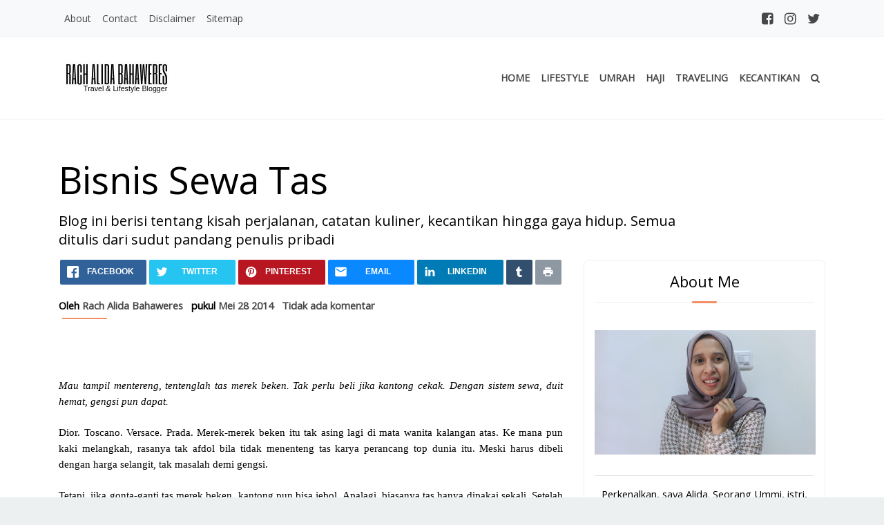

--- FILE ---
content_type: text/html; charset=UTF-8
request_url: https://www.lidbahaweres.com/b/stats?style=BLACK_TRANSPARENT&timeRange=ALL_TIME&token=APq4FmCbH99CIsbMzKMs6_przrHxHYpXz-glR1QFZ9sgbVAQ7coyR7SW_DtNknnqgMQfv0uQgZ4hEFUsceBkYUdo42xD-Eb6aw
body_size: 48
content:
{"total":4182787,"sparklineOptions":{"backgroundColor":{"fillOpacity":0.1,"fill":"#000000"},"series":[{"areaOpacity":0.3,"color":"#202020"}]},"sparklineData":[[0,12],[1,16],[2,12],[3,13],[4,14],[5,10],[6,9],[7,13],[8,14],[9,18],[10,18],[11,31],[12,56],[13,32],[14,20],[15,24],[16,56],[17,63],[18,60],[19,100],[20,89],[21,89],[22,55],[23,28],[24,46],[25,68],[26,85],[27,71],[28,74],[29,33]],"nextTickMs":70588}

--- FILE ---
content_type: text/html; charset=utf-8
request_url: https://www.google.com/recaptcha/api2/aframe
body_size: 268
content:
<!DOCTYPE HTML><html><head><meta http-equiv="content-type" content="text/html; charset=UTF-8"></head><body><script nonce="pC_iUZhA5qb9ImAQ0xPfsw">/** Anti-fraud and anti-abuse applications only. See google.com/recaptcha */ try{var clients={'sodar':'https://pagead2.googlesyndication.com/pagead/sodar?'};window.addEventListener("message",function(a){try{if(a.source===window.parent){var b=JSON.parse(a.data);var c=clients[b['id']];if(c){var d=document.createElement('img');d.src=c+b['params']+'&rc='+(localStorage.getItem("rc::a")?sessionStorage.getItem("rc::b"):"");window.document.body.appendChild(d);sessionStorage.setItem("rc::e",parseInt(sessionStorage.getItem("rc::e")||0)+1);localStorage.setItem("rc::h",'1769081653360');}}}catch(b){}});window.parent.postMessage("_grecaptcha_ready", "*");}catch(b){}</script></body></html>